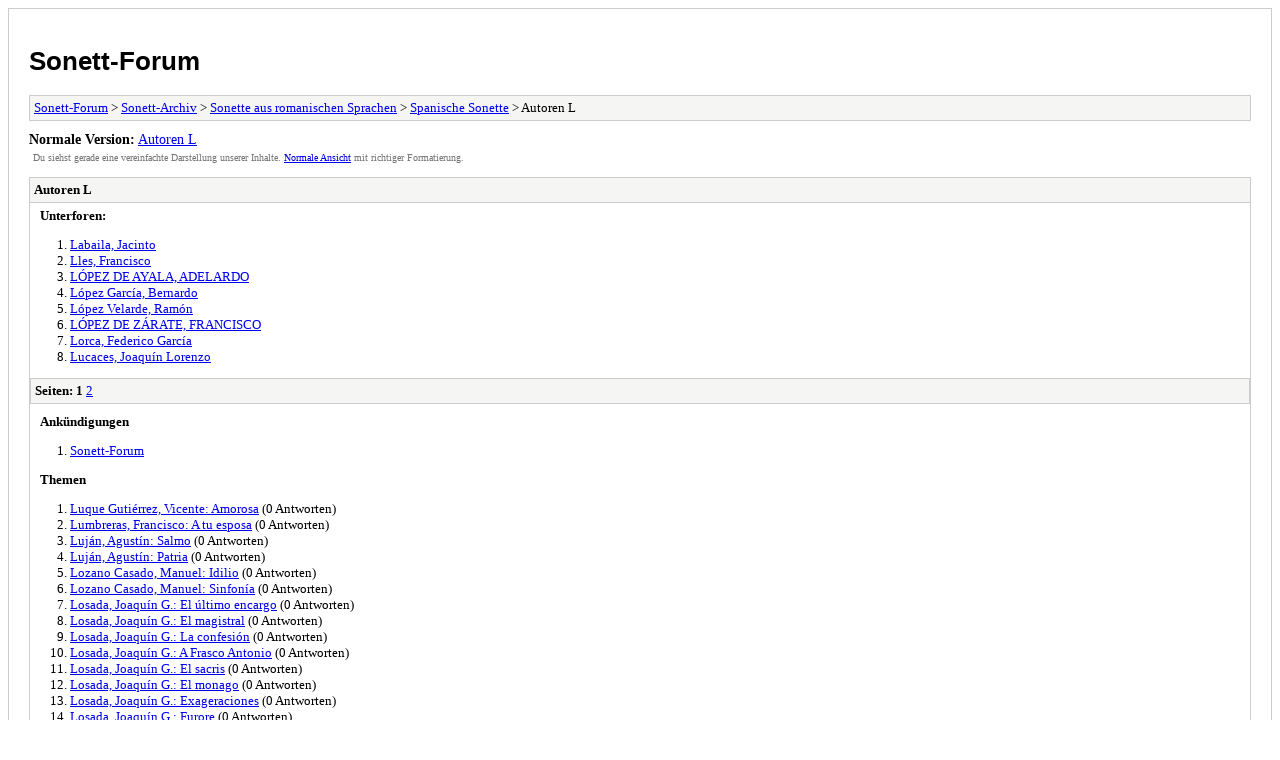

--- FILE ---
content_type: text/html; charset=UTF-8
request_url: https://sonett-archiv.com/forum/archive/index.php?forum-570.html
body_size: 2316
content:
<!DOCTYPE html PUBLIC "-//W3C//DTD XHTML 1.0 Transitional//EN" "http://www.w3.org/TR/xhtml1/DTD/xhtml1-transitional.dtd">
<html xmlns="http://www.w3.org/1999/xhtml" xml:lang="de" lang="de">
<head>
<title>Sonett-Forum - Autoren L</title>
<meta http-equiv="content-type" content="text/html; charset=UTF-8" />
<meta name="robots" content="index,follow" />
<link type="text/css" rel="stylesheet" rev="stylesheet" href="https://sonett-archiv.com/forum/archive/screen.css" media="screen" />
<link type="text/css" rel="stylesheet" rev="stylesheet" href="https://sonett-archiv.com/forum/archive/print.css" media="print" />
</head>
<body>
<div id="container">
<h1><a href="https://sonett-archiv.com/forum/index.php">Sonett-Forum</a></h1>
<div class="navigation"><a href="https://sonett-archiv.com/forum/archive/index.php">Sonett-Forum</a> &gt; <a href="https://sonett-archiv.com/forum/archive/index.php?forum-126.html">Sonett-Archiv</a> &gt; <a href="https://sonett-archiv.com/forum/archive/index.php?forum-857.html">Sonette aus romanischen Sprachen</a> &gt; <a href="https://sonett-archiv.com/forum/archive/index.php?forum-403.html">Spanische Sonette</a> &gt; Autoren L</div>
<div id="fullversion"><strong>Normale Version:</strong> <a href="https://sonett-archiv.com/forum/forumdisplay.php?fid=570&amp;page=1">Autoren L</a></div>
<div id="infobox">Du siehst gerade eine vereinfachte Darstellung unserer Inhalte. <a href="https://sonett-archiv.com/forum/forumdisplay.php?fid=570&amp;page=1">Normale Ansicht</a> mit richtiger Formatierung.</div>
<div id="content">
<div class="listing">
<div class="header"><h2>Autoren L</h2></div>
<div class="forumlist">
<h3>Unterforen:</h3>
<ol>
<li><a href="https://sonett-archiv.com/forum/archive/index.php?forum-526.html">Labaila, Jacinto</a></li>
<li><a href="https://sonett-archiv.com/forum/archive/index.php?forum-527.html">Lles, Francisco</a></li>
<li><a href="https://sonett-archiv.com/forum/archive/index.php?forum-467.html">LÓPEZ DE AYALA, ADELARDO</a></li>
<li><a href="https://sonett-archiv.com/forum/archive/index.php?forum-528.html">López García, Bernardo</a></li>
<li><a href="https://sonett-archiv.com/forum/archive/index.php?forum-529.html">López Velarde, Ramón</a></li>
<li><a href="https://sonett-archiv.com/forum/archive/index.php?forum-483.html">LÓPEZ DE ZÁRATE, FRANCISCO</a></li>
<li><a href="https://sonett-archiv.com/forum/archive/index.php?forum-439.html">Lorca, Federico García</a></li>
<li><a href="https://sonett-archiv.com/forum/archive/index.php?forum-530.html">Lucaces, Joaquín Lorenzo</a></li>
</ol>
</div>
<div class="multipage"><strong>Seiten:</strong> <strong>1</strong> <a href="https://sonett-archiv.com/forum/archive/index.php?forum-570-2.html">2</a> </div><div class="announcementlist">
<h3>Ankündigungen</h3><ol>
<li><a href="https://sonett-archiv.com/forum/archive/index.php?announcement-3.html">Sonett-Forum</a></li></ol>
</div>
<div class="threadlist">
<h3>Themen</h3><ol>
<li><a href="https://sonett-archiv.com/forum/archive/index.php?thread-9126.html">Luque Gutiérrez, Vicente: Amorosa</a><span class="replycount"> (0 Antworten)</span></li><li><a href="https://sonett-archiv.com/forum/archive/index.php?thread-9125.html">Lumbreras, Francisco: A tu esposa</a><span class="replycount"> (0 Antworten)</span></li><li><a href="https://sonett-archiv.com/forum/archive/index.php?thread-9124.html">Luján, Agustín: Salmo</a><span class="replycount"> (0 Antworten)</span></li><li><a href="https://sonett-archiv.com/forum/archive/index.php?thread-9123.html">Luján, Agustín: Patria</a><span class="replycount"> (0 Antworten)</span></li><li><a href="https://sonett-archiv.com/forum/archive/index.php?thread-9071.html">Lozano Casado, Manuel: Idilio</a><span class="replycount"> (0 Antworten)</span></li><li><a href="https://sonett-archiv.com/forum/archive/index.php?thread-9070.html">Lozano Casado, Manuel: Sinfonía</a><span class="replycount"> (0 Antworten)</span></li><li><a href="https://sonett-archiv.com/forum/archive/index.php?thread-9069.html">Losada, Joaquín G.: El último encargo</a><span class="replycount"> (0 Antworten)</span></li><li><a href="https://sonett-archiv.com/forum/archive/index.php?thread-9068.html">Losada, Joaquín G.: El magistral</a><span class="replycount"> (0 Antworten)</span></li><li><a href="https://sonett-archiv.com/forum/archive/index.php?thread-9067.html">Losada, Joaquín G.: La confesión</a><span class="replycount"> (0 Antworten)</span></li><li><a href="https://sonett-archiv.com/forum/archive/index.php?thread-9066.html">Losada, Joaquín G.: A Frasco Antonio</a><span class="replycount"> (0 Antworten)</span></li><li><a href="https://sonett-archiv.com/forum/archive/index.php?thread-9065.html">Losada, Joaquín G.: El sacris</a><span class="replycount"> (0 Antworten)</span></li><li><a href="https://sonett-archiv.com/forum/archive/index.php?thread-9064.html">Losada, Joaquín G.: El monago</a><span class="replycount"> (0 Antworten)</span></li><li><a href="https://sonett-archiv.com/forum/archive/index.php?thread-9063.html">Losada, Joaquín G.: Exageraciones</a><span class="replycount"> (0 Antworten)</span></li><li><a href="https://sonett-archiv.com/forum/archive/index.php?thread-9062.html">Losada, Joaquín G.: Furore</a><span class="replycount"> (0 Antworten)</span></li><li><a href="https://sonett-archiv.com/forum/archive/index.php?thread-9061.html">López Lacarra, Enrique: A Dios</a><span class="replycount"> (0 Antworten)</span></li><li><a href="https://sonett-archiv.com/forum/archive/index.php?thread-9060.html">López Guijarro, Salvador: No temas</a><span class="replycount"> (0 Antworten)</span></li><li><a href="https://sonett-archiv.com/forum/archive/index.php?thread-8387.html">Lamar Jiménez: Hospitalidad</a><span class="replycount"> (0 Antworten)</span></li><li><a href="https://sonett-archiv.com/forum/archive/index.php?thread-8386.html">Lamar Jiménez: La palma</a><span class="replycount"> (0 Antworten)</span></li><li><a href="https://sonett-archiv.com/forum/archive/index.php?thread-8385.html">Lamar Jiménez: Cuando muere el día</a><span class="replycount"> (0 Antworten)</span></li><li><a href="https://sonett-archiv.com/forum/archive/index.php?thread-8384.html">Lahouet, Félix R.: Al partir para Cuba en la expedición del Bermuda</a><span class="replycount"> (0 Antworten)</span></li><li><a href="https://sonett-archiv.com/forum/archive/index.php?thread-8383.html">Lahouet, Félix R.: La revolución</a><span class="replycount"> (0 Antworten)</span></li><li><a href="https://sonett-archiv.com/forum/archive/index.php?thread-8178.html">Lasso de la Vega Fiscowich, Ángel: El amor tardío</a><span class="replycount"> (0 Antworten)</span></li><li><a href="https://sonett-archiv.com/forum/archive/index.php?thread-8177.html">Lasso de la Vega Fiscowich, Ángel: A Peral</a><span class="replycount"> (0 Antworten)</span></li><li><a href="https://sonett-archiv.com/forum/archive/index.php?thread-8176.html">Lasso de la Vega, Francisco de Padua: La castellana</a><span class="replycount"> (0 Antworten)</span></li><li><a href="https://sonett-archiv.com/forum/archive/index.php?thread-8175.html">Lascano Tegui, Emilio: El amor de don Juan</a><span class="replycount"> (0 Antworten)</span></li><li><a href="https://sonett-archiv.com/forum/archive/index.php?thread-8174.html">Lara, Pedro de: Tempestad</a><span class="replycount"> (0 Antworten)</span></li><li><a href="https://sonett-archiv.com/forum/archive/index.php?thread-8173.html">Langle, Plácido: En la velada</a><span class="replycount"> (0 Antworten)</span></li><li><a href="https://sonett-archiv.com/forum/archive/index.php?thread-8172.html">López Domínguez, Emilio: Olvidarte... jamás; si tú imprudente</a><span class="replycount"> (0 Antworten)</span></li><li><a href="https://sonett-archiv.com/forum/archive/index.php?thread-8171.html">López de Briñas, Felipe: A Marta</a><span class="replycount"> (0 Antworten)</span></li><li><a href="https://sonett-archiv.com/forum/archive/index.php?thread-8170.html">López Blanco, Marino: Transmutación</a><span class="replycount"> (0 Antworten)</span></li><li><a href="https://sonett-archiv.com/forum/archive/index.php?thread-8169.html">López Báez, José: A Rosa</a><span class="replycount"> (0 Antworten)</span></li><li><a href="https://sonett-archiv.com/forum/archive/index.php?thread-8168.html">López, René: Homenaje lírico a Rubén Darío</a><span class="replycount"> (0 Antworten)</span></li><li><a href="https://sonett-archiv.com/forum/archive/index.php?thread-8167.html">López, René: Retrato</a><span class="replycount"> (0 Antworten)</span></li><li><a href="https://sonett-archiv.com/forum/archive/index.php?thread-8166.html">López, René: Las tribulaciones</a><span class="replycount"> (0 Antworten)</span></li><li><a href="https://sonett-archiv.com/forum/archive/index.php?thread-7563.html">Lillo, Eusebio: Consejo</a><span class="replycount"> (0 Antworten)</span></li><li><a href="https://sonett-archiv.com/forum/archive/index.php?thread-7562.html">Lillo, Eusebio: A la niña M.</a><span class="replycount"> (0 Antworten)</span></li><li><a href="https://sonett-archiv.com/forum/archive/index.php?thread-7561.html">Lillo, Eusebio: El poeta y el vulgo</a><span class="replycount"> (0 Antworten)</span></li><li><a href="https://sonett-archiv.com/forum/archive/index.php?thread-7560.html">Leza, Walterio F.: Estrellas vespertinas (3)</a><span class="replycount"> (0 Antworten)</span></li><li><a href="https://sonett-archiv.com/forum/archive/index.php?thread-7559.html">León Valdés, José León: A Flérida</a><span class="replycount"> (0 Antworten)</span></li><li><a href="https://sonett-archiv.com/forum/archive/index.php?thread-7558.html">León Gómez, Ernesto: El suicida</a><span class="replycount"> (0 Antworten)</span></li><li><a href="https://sonett-archiv.com/forum/archive/index.php?thread-7557.html">León, César Luis de: Germinal (2)</a><span class="replycount"> (0 Antworten)</span></li><li><a href="https://sonett-archiv.com/forum/archive/index.php?thread-7556.html">Lebrón, Miguel: Primavera!</a><span class="replycount"> (0 Antworten)</span></li><li><a href="https://sonett-archiv.com/forum/archive/index.php?thread-7555.html">Lazo Martí, Francisco: El coleador</a><span class="replycount"> (0 Antworten)</span></li><li><a href="https://sonett-archiv.com/forum/archive/index.php?thread-7554.html">Lazo Martí, Francisco: El sembrador</a><span class="replycount"> (0 Antworten)</span></li><li><a href="https://sonett-archiv.com/forum/archive/index.php?thread-7553.html">Lazo Martí, Francisco: El turbador</a><span class="replycount"> (0 Antworten)</span></li><li><a href="https://sonett-archiv.com/forum/archive/index.php?thread-7552.html">Laverde Ruiz, Gumersindo: Cuando gimiendo por el sol que espira</a><span class="replycount"> (0 Antworten)</span></li><li><a href="https://sonett-archiv.com/forum/archive/index.php?thread-7238.html">Lleras, Juan Manuel: Ocho vocablos ya busqué diversos</a><span class="replycount"> (0 Antworten)</span></li><li><a href="https://sonett-archiv.com/forum/archive/index.php?thread-7237.html">Llano y Pessi, Manuel de: Pasa con su verdor la primavera</a><span class="replycount"> (0 Antworten)</span></li><li><a href="https://sonett-archiv.com/forum/archive/index.php?thread-7236.html">Leturia, Rafael S. J.: Dame de beber</a><span class="replycount"> (0 Antworten)</span></li><li><a href="https://sonett-archiv.com/forum/archive/index.php?thread-7218.html">Lamarque de Novoa, José: Al actor y poeta Julián Romea</a><span class="replycount"> (0 Antworten)</span></li></ol>
</div>
</div>
<div class="multipage"><strong>Seiten:</strong> <strong>1</strong> <a href="https://sonett-archiv.com/forum/archive/index.php?forum-570-2.html">2</a> </div></div>
<div class="navigation"><a href="https://sonett-archiv.com/forum/archive/index.php">Sonett-Forum</a> &gt; <a href="https://sonett-archiv.com/forum/archive/index.php?forum-126.html">Sonett-Archiv</a> &gt; <a href="https://sonett-archiv.com/forum/archive/index.php?forum-857.html">Sonette aus romanischen Sprachen</a> &gt; <a href="https://sonett-archiv.com/forum/archive/index.php?forum-403.html">Spanische Sonette</a> &gt; Autoren L</div>
</div>
<div id="footer">
Deutsche Übersetzung: <a href="https://www.mybb.de/" target="_blank" rel="noopener">MyBB.de</a>, Powered by <a href="https://mybb.com">MyBB</a> 1.8.39, &copy; 2002-2026 <a href="https://mybb.com">MyBB Group</a>
</div>
</body>
</html>
